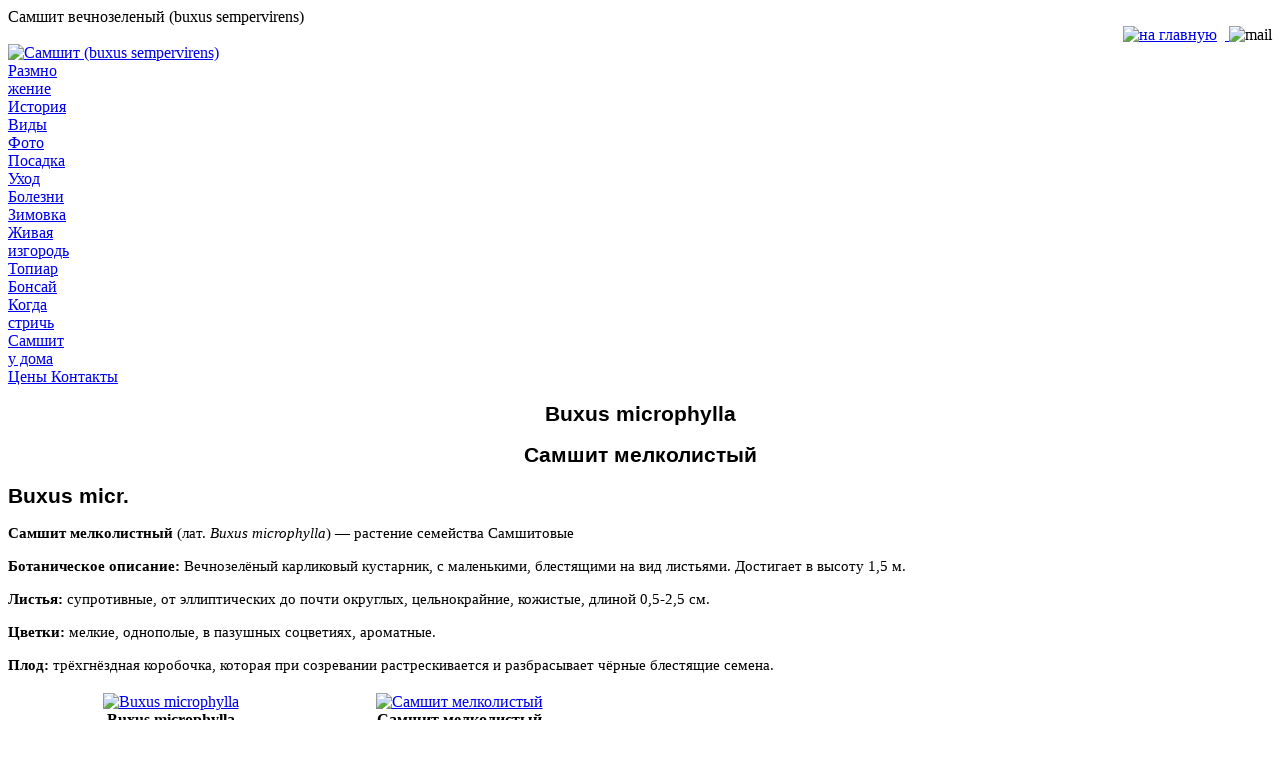

--- FILE ---
content_type: text/html; charset=utf-8
request_url: https://samshit.kiev.ua/vidi-samshita/buxus-microphylla
body_size: 4162
content:
<!DOCTYPE html PUBLIC "-//W3C//DTD XHTML 1.0 Transitional//EN" "http://www.w3.org/TR/xhtml1/DTD/xhtml1-transitional.dtd">
<html xmlns="http://www.w3.org/1999/xhtml" xml:lang="ru-ru" lang="ru-ru" >
<head>
  <base href="https://samshit.kiev.ua/vidi-samshita/buxus-microphylla" />
  <meta http-equiv="content-type" content="text/html; charset=utf-8" />
  <meta name="robots" content="index, follow" />
  <meta name="keywords" content="Самшит фото, цены, посадка, продажа, выращивание, уход, живая изгородь из самшита, Buxus sempervirens, виды, Киев, Украина, шары, стрижка, купить саженцы в Киеве и киевской области" />
  <meta name="title" content="Buxus microphylla  Самшит мелколистый" />
  <meta name="author" content="Administrator" />
  <meta name="description" content="Самшит фото, цены, купить, посадка, продам, Buxus sempervirens, виды, Киев, Украина, вечнозелёный, дома, выращивание, уход, живая изгородь из самшита, топиар, зимовка" />
  <title>Buxus microphylla  Самшит мелколистый</title>
  <link href="/templates/samshit/favicon.ico" rel="shortcut icon" type="image/x-icon" />
  <script type="text/javascript" src="/media/system/js/mootools.js"></script>
  <script type="text/javascript" src="/media/system/js/caption.js"></script>

 
 
<link rel="stylesheet" href="/templates/samshit/css/css-cont.css" type="text/css" />
<link rel="stylesheet" href="/templates/samshit/css/menu.css" type="text/css" />
<link rel="stylesheet" href="/templates/samshit/css/content.css" type="text/css" />
 
<script type="text/javascript" src="/templates/samshit/js/jquery-1.2.6.min.js"></script>
<script type="text/javascript" src="/templates/samshit/js/jquery.corner.js"></script> 
<script type="text/javascript" src="/templates/samshit/js/js.js"></script>
<script type="text/javascript" src="/templates/samshit/js/jquery.pngFix.pack.js"></script>


	  
<SCRIPT LANGUAGE="JavaScript">
jQuery(function($){
    1$(".skr").corner("5px");
});
</SCRIPT> 

</head>
 <body>
<div class='bg_img' ></div>
<div class='bg_fon_img'></div>

<div class='wrap'>

  <div class='header '>
      <div class='f-t  t1' >Самшит вечнозеленый (buxus sempervirens)</div>
      <div class='logos '>
        <div style='position:absolute;'><div class='kvit'></div></div> 
        <div style='text-align:right;'>
          <A HREF="http://samshit.kiev.ua">
            <IMG SRC="/templates/samshit/images/home.gif"  ALT="на главную" hspace='8'>
          </A>
          <IMG SRC= "/templates/samshit/images/mail.gif"  ALT="mail">
        </div>
        <div class='log_img'>
          <A HREF="http://samshit.kiev.ua">
            <IMG SRC="/templates/samshit/images/logo.png"   ALT="Самшит  (buxus sempervirens)" >
          </A>
        </div>
       </div>
  </div>

  <div class='l-fon' >
    <div class='r-fon'>
      <div class='top_bord'></div>
      <div class="content"style=" _width:100%;">

                <div class='r_bord'></div>
                <div  class='l_bord'></div> 




   
                                        		<div class="moduletablemainnav">
					<div class="count_men pr" ><div class="hr"><i class="tl"></i><i class="tr"></i><i class="bl"></i><i class="br"></i><a href="/razmnozhenie-samshitov" class="mainlevelmainnav" title="Размножение">Размно<BR />жение</a></div></div><div class="count_men pr" ><div class="hr"><i class="tl"></i><i class="tr"></i><i class="bl"></i><i class="br"></i><a href="/istoriya-samshita" class="mainlevelmainnav" title="История">История</a></div></div><div class="count_men pr" ><div class="hr"><i class="tl"></i><i class="tr"></i><i class="bl"></i><i class="br"></i><a href="/vidi-samshita" class="mainlevelmainnav" title="Виды">Виды</a></div></div><div class="count_men pr" ><div class="hr"><i class="tl"></i><i class="tr"></i><i class="bl"></i><i class="br"></i><a href="/photo" class="mainlevelmainnav" title="Фото">Фото</a></div></div><div class="count_men pr" ><div class="hr"><i class="tl"></i><i class="tr"></i><i class="bl"></i><i class="br"></i><a href="/posadka-samshita" class="mainlevelmainnav" title="Посадка">Посадка</a></div></div><div class="count_men pr" ><div class="hr"><i class="tl"></i><i class="tr"></i><i class="bl"></i><i class="br"></i><a href="/uhod-za-samshitim" class="mainlevelmainnav" title="Уход">Уход</a></div></div><div class="count_men pr" ><div class="hr"><i class="tl"></i><i class="tr"></i><i class="bl"></i><i class="br"></i><a href="/bolezni-samshita" class="mainlevelmainnav" title="Болезни">Болезни</a></div></div><div class="count_men pr" ><div class="hr"><i class="tl"></i><i class="tr"></i><i class="bl"></i><i class="br"></i><a href="/zimovaka" class="mainlevelmainnav" title="Зимовка">Зимовка</a></div></div><div class="count_men pr" ><div class="hr"><i class="tl"></i><i class="tr"></i><i class="bl"></i><i class="br"></i><a href="/zhivaya-izgorod" class="mainlevelmainnav" title="Живая изгородь">Живая<br /> изгородь</a></div></div><div class="count_men pr" ><div class="hr"><i class="tl"></i><i class="tr"></i><i class="bl"></i><i class="br"></i><a href="/topiar" class="mainlevelmainnav" title="Топиар">Топиар</a></div></div><div class="count_men pr" ><div class="hr"><i class="tl"></i><i class="tr"></i><i class="bl"></i><i class="br"></i><a href="/bonsay" class="mainlevelmainnav" title="Бонсай">Бонсай</a></div></div><div class="count_men pr" ><div class="hr"><i class="tl"></i><i class="tr"></i><i class="bl"></i><i class="br"></i><a href="/kogda-strich" class="mainlevelmainnav" title="Когда стричь">Когда<br /> стричь</a></div></div><div class="count_men pr" ><div class="hr"><i class="tl"></i><i class="tr"></i><i class="bl"></i><i class="br"></i><a href="/samshit-u-doma" class="mainlevelmainnav" title="Самшит у дома">Самшит<br /> у дома</a></div></div><div class="count_men pr" ><div class="hr"><i class="tl"></i><i class="tr"></i><i class="bl"></i><i class="br"></i><a href="/ceny-na-samshit" class="mainlevelmainnav" title="Цены Контакты">Цены Контакты</a></div></div>		</div>
	
                     


 




                 <div style='clear:both;font-size:0;height:0px; overflow:hidden; '></div>
                
<div id="page">






<p class="buttonheading">
	</p>





<div align="center"><strong><span style="font-size: 16pt; font-family: Arial">Buxus microphylla</span></strong></div>  <p style="text-align: center" class="MsoNormal" align="center"><strong><span style="font-size: 16pt; font-family: Arial">Самшит мелколистый</span></strong></p><strong><span style="font-size: 16pt; font-family: Arial">Buxus micr</span></strong><strong><span style="font-size: 16pt; font-family: Arial">.</span></strong>  <p class="MsoNormal"><strong><span style="font-size: 11pt; font-family: Verdana">Самшит мелколистный</span></strong><span style="font-size: 11pt; font-family: Verdana"> (лат. </span><em><span style="font-size: 11pt; font-family: Verdana">Buxus microphylla</span></em><span style="font-size: 11pt; font-family: Verdana">) — растение семейства Самшитовые</span></p>  <p><span class="mw-headline"><strong><span style="font-size: 11pt; font-family: Verdana">Ботаническое описание:</span></strong></span><span class="mw-headline"><em><span style="font-size: 11pt; font-family: Verdana"> </span></em></span><span style="font-size: 11pt; font-family: Verdana">Вечнозелёный карликовый кустарник, с маленькими, блестящими на вид листьями. Достигает в высоту 1,5 м.</span></p>  <p><strong><span style="font-size: 11pt; font-family: Verdana">Листья:</span></strong><span style="font-size: 11pt; font-family: Verdana"> супротивные, от <span style="color: windowtext; text-decoration: none">эллиптических</span> до почти округлых, цельнокрайние, кожистые, длиной 0,5-2,5 см.</span></p>  <p><strong><span style="font-size: 11pt; font-family: Verdana">Цветки:</span></strong><span style="font-size: 11pt; font-family: Verdana"> мелкие, однополые, в пазушных соцветиях, ароматные.</span></p>  <p><strong><span style="font-size: 11pt; font-family: Verdana">Плод:</span></strong><span style="font-size: 11pt; font-family: Verdana"> трёхгнёздная коробочка, которая при созревании растрескивается и разбрасывает чёрные блестящие семена. </span></p> <table border="0"><tbody><tr><td align="center"><a href="/images/vidi_samshita/7/image001.jpg"><div style="text-align: center"><img src="/images/vidi_samshita/7/image001.jpg" border="0" alt="Buxus microphylla" title="Buxus microphylla" width="350" height="219" /></div></a> <strong>Buxus microphylla</strong></td><td><a href="/images/vidi_samshita/7/image003.jpg"><div style="text-align: center"><img src="/images/vidi_samshita/7/image003.jpg" border="0" alt="Самшит мелколистый" title="Самшит мелколистый" width="350" height="234" /></div></a><div align="center"> <strong>Самшит мелколистый</strong></div></td></tr> <tr><td> <a href="/images/vidi_samshita/7/image005.jpg"><div style="text-align: center"><img src="/images/vidi_samshita/7/image005.jpg" border="0" alt="Живая изгородь из самшита мелколистного " title="Живая изгородь из самшита мелколистного " width="350" /></div></a><div align="center"><strong>Живая изгородь из самшита мелколистного</strong></div></td> <td align="center"> <a href="/images/vidi_samshita/7/image007.jpg"><div style="text-align: center"><img src="/images/vidi_samshita/7/image007.jpg" border="0" alt="Buxus microphylla" title="Buxus microphylla" width="250" height="333" /></div></a><strong>Buxus microphylla</strong></td></tr> <tr><td align="center"> <a href="/images/vidi_samshita/7/image009.jpg"><div style="text-align: center"><img src="/images/vidi_samshita/7/image009.jpg" border="0" alt="Buxus micr." title="Buxus micr." width="350" height="263" /></div></a><strong>Buxus micr.</strong></td> <td> <a href="/images/vidi_samshita/7/image011.jpg"><div style="text-align: center"><img src="/images/vidi_samshita/7/image011.jpg" border="0" alt="Самшит мелколистый microphylla" title="Самшит мелколистый microphylla" width="350" height="263" /></div></a><div align="center"><strong>Самшит мелколистый microphylla</strong></div></td></tr> <tr><td> <a href="/images/vidi_samshita/7/image013.jpg"><div style="text-align: center"><img src="/images/vidi_samshita/7/image013.jpg" border="0" alt="Buxus microphylla" title="Buxus microphylla" width="350" height="251" /></div></a><div align="center"><strong>Buxus microphylla</strong></div></td><td> <a href="/images/vidi_samshita/7/image015.jpg"><div style="text-align: center"><img src="/images/vidi_samshita/7/image015.jpg" border="0" alt="Самшит бонсай" title="Самшит бонсай" width="350" height="300" /></div></a><div align="center"><strong>Самшит бонсай</strong></div></td></tr></tbody></table><p>&nbsp;</p>

</div>
 <BR><BR>
 <!--   com_content--------article -->


                <div style='clear:both;font-size:0;height:0px; overflow:hidden; '></div>
      </div>
      <!--end content -->
    </div>
  </div>

  <div class="bott_l" >
    <div class="bott_r"></div>
  </div>

  <div class='bottom'>
    <div class='tel'>
    <span style="font-size:11px;">Консультаци  по  посадке, уходу, приобретению, доставке в нашем
питомнике в городе Киеве:</span>   <br />
<span style="font-size:14px;"><U>Киев, Борщаговка.</U></span>
<br />
&nbsp;&nbsp; тел: (050)442-07-28  &nbsp;&nbsp; моб: (099) 240-49-91 (Андрей) <br />
<span style="font-size:14px;"><U>с. Жорновка питомник</U></span>
<br />
&nbsp;&nbsp;  (050)187-48-58  (Владимир)

    </div>
    <div class='m_mott'> 
                                        
                     
    </div>
        <div class='m_mott1'> 
                                        
                     
        </div>
        <div class='hotl'>
                    <!-- HotLog -->
                    <script type="text/javascript" language="javascript">
                    hotlog_js="1.0"; hotlog_r=""+Math.random()+"&s=2026612&im=131&r="+
                    escape(document.referrer)+"&pg="+escape(window.location.href);
                    document.cookie="hotlog=1; path=/"; hotlog_r+="&c="+(document.cookie?"Y":"N");
                    </script>
                    <script type="text/javascript" language="javascript1.1">
                    hotlog_js="1.1"; hotlog_r+="&j="+(navigator.javaEnabled()?"Y":"N");
                    </script>
                    <script type="text/javascript" language="javascript1.2">
                    hotlog_js="1.2"; hotlog_r+="&wh="+screen.width+"x"+screen.height+"&px="+
                    (((navigator.appName.substring(0,3)=="Mic"))?screen.colorDepth:screen.pixelDepth);
                    </script>
                    <script type="text/javascript" language="javascript1.3">
                    hotlog_js="1.3";
                    </script>
                    <script type="text/javascript" language="javascript">
                    hotlog_r+="&js="+hotlog_js;
                    document.write('<a href="http://click.hotlog.ru/?2026612" target="_top"><img '+
                    'src="http://hit33.hotlog.ru/cgi-bin/hotlog/count?'+
                    hotlog_r+'" border="0" width="88" height="31" alt="HotLog"><\/a>');
                    </script>
                    <noscript>
                    <a href="http://click.hotlog.ru/?2026612" target="_top"><img
                    src="http://hit33.hotlog.ru/cgi-bin/hotlog/count?s=2026612&amp;im=131" border="0"
                    width="88" height="31" alt="HotLog"></a>
                    </noscript>
                    <!-- /HotLog --><BR>
                    <!--bigmir)net TOP 100-->
<script type="text/javascript" language="javascript"><!--
function BM_Draw(oBM_STAT){
document.write('<table cellpadding="0" cellspacing="0" border="0" style="display:inline;margin-right:4px;"><tr><td><div style="margin:0px;padding:0px;font-size:1px;width:88px;"><div style="background:url(\'http://i.bigmir.net/cnt/samples/diagonal/b59_top.gif\') no-repeat bottom;"> </div><div style="font:10px Tahoma;background:url(\'http://i.bigmir.net/cnt/samples/diagonal/b59_center.gif\');"><div style="text-align:center;"><a href="http://www.bigmir.net/" target="_blank" style="color:#0000ab;text-decoration:none;font:10px Tahoma;">bigmir<span style="color:#ff0000;">)</span>net</a></div><div style="margin-top:3px;padding: 0px 6px 0px 6px;color:#003596;"><div style="float:left;font:10px Tahoma;">'+oBM_STAT.hosts+'</div><div style="float:right;font:10px Tahoma;">'+oBM_STAT.hits+'</div></div><br clear="all"/></div><div style="background:url(\'http://i.bigmir.net/cnt/samples/diagonal/b59_bottom.gif\') no-repeat top;"> </div></div></td></tr></table>');
}
//-->
</script>
<script type="text/javascript" language="javascript"><!--
bmN=navigator,bmD=document,bmD.cookie='b=b',i=0,bs=[],bm={o:1,v:16841721,s:16841721,t:0,c:bmD.cookie?1:0,n:Math.round((Math.random()* 1000000)),w:0};
for(var f=self;f!=f.parent;f=f.parent)bm.w++;
try{if(bmN.plugins&&bmN.mimeTypes.length&&(x=bmN.plugins['Shockwave Flash']))bm.m=parseInt(x.description.replace(/([a-zA-Z]|\s)+/,''));
else for(var f=3;f<20;f++)if(eval('new ActiveXObject("ShockwaveFlash.ShockwaveFlash.'+f+'")'))bm.m=f}catch(e){;}
try{bm.y=bmN.javaEnabled()?1:0}catch(e){;}
try{bmS=screen;bm.v^=bm.d=bmS.colorDepth||bmS.pixelDepth;bm.v^=bm.r=bmS.width}catch(e){;}
r=bmD.referrer.slice(7);if(r&&r.split('/')[0]!=window.location.host){bm.f=escape(r);bm.v^=r.length}
bm.v^=window.location.href.length;for(var x in bm) if(/^[ovstcnwmydrf]$/.test(x)) bs[i++]=x+bm[x];
bmD.write('<sc'+'ript type="text/javascript" language="javascript" src="http://c.bigmir.net/?'+bs.join('&')+'"></sc'+'ript>');
//-->
</script>
<noscript>
<a href="http://www.bigmir.net/" target="_blank"><img src="http://c.bigmir.net/?v16841721&s16841721&t2" width="88" height="31" alt="bigmir)net TOP 100" title="bigmir)net TOP 100" border="0" /></a>
</noscript>
<!--bigmir)net TOP 100-->

<!-- 		<div class="moduletable">
					<form action="/vidi-samshita/buxus-microphylla" method="post" name="login" id="form-login" >
		<fieldset class="input">
	<p id="form-login-username">
		<label for="modlgn_username">Логин</label><br />
		<input id="modlgn_username" type="text" name="username" class="inputbox" alt="username" size="18" />
	</p>
	<p id="form-login-password">
		<label for="modlgn_passwd">Пароль</label><br />
		<input id="modlgn_passwd" type="password" name="passwd" class="inputbox" size="18" alt="password" />
	</p>
		<p id="form-login-remember">
		<label for="modlgn_remember">Запомнить меня</label>
		<input id="modlgn_remember" type="checkbox" name="remember" class="inputbox" value="yes" alt="Remember Me" />
	</p>
		<input type="submit" name="Submit" class="button" value="Войти" />
	</fieldset>
	<ul>
		<li>
			<a href="/component/user/reset">
			Забыли пароль?</a>
		</li>
		<li>
			<a href="/component/user/remind">
			Забыли логин?</a>
		</li>
			</ul>
	
	<input type="hidden" name="option" value="com_user" />
	<input type="hidden" name="task" value="login" />
	<input type="hidden" name="return" value="L2FkZD9sYXlvdXQ9Zm9ybQ==" />
	<input type="hidden" name="8d7b2a189b59e88615a2a42e67a96b71" value="1" /></form>
		</div>
	 -->
 

        </div>
  </div>

</div>
  <!-- wrap -->






</body>
 
</html>